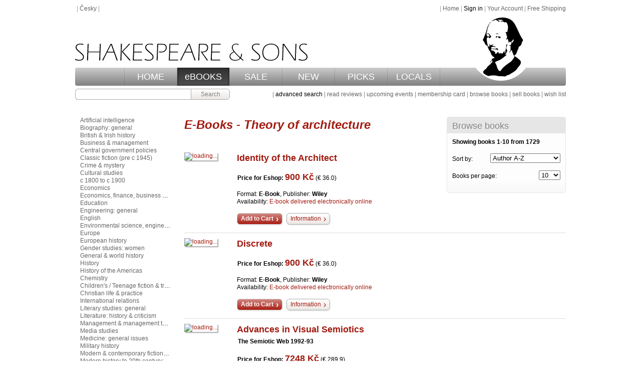

--- FILE ---
content_type: text/html; charset=UTF-8
request_url: https://www.shakes.cz/booklist/ebooks?category=AMA
body_size: 4282
content:
<!DOCTYPE html PUBLIC "-//W3C//DTD XHTML 1.0 Strict//EN" "http://www.w3.org/TR/xhtml1/DTD/xhtml1-strict.dtd">
<html xmlns="http://www.w3.org/1999/xhtml">
  <head>
    <meta http-equiv="Content-Type" content="text/html; charset=UTF-8" />
    <link rel="icon" href="/data/eshop/favicon.ico" />
    <link rel="stylesheet" href="/data/eshop/style.css" type="text/css" media="screen" />
    <link rel="stylesheet" href="/data/eshop/style-print.css" type="text/css" media="print" />
    <script type="text/javascript">var PREFIX = '/';</script>
    <script src="/data/eshop/all.js" type="text/javascript"></script>
    <title>E-Books - Theory of architecture - shakes.cz books</title>
  </head>
  <body class=" pg-browse" onload="">
    <div class="site">
      <div class="menu"><div class="right">&nbsp;|&nbsp;<a href="/">Home</a>&nbsp;|&nbsp;<a href="/account" class="highlight">Sign in</a>&nbsp;|&nbsp;<a href="/account">Your Account</a>&nbsp;|&nbsp;<a href="/info/free-shipping">Free Shipping</a></div>&nbsp;|&nbsp;<a href="javascript:switch_lang('cs')">Česky</a>&nbsp;|&nbsp;</div>
      <div class="header header-en">
        <div class="logo"></div>
        <div class="title"></div>
        <div class="menubar">
          <div class="links">
            <div class="sep"></div>
            <a href="/" class="l1">HOME</a>
            <div class="sep"></div>
            <a href="/booklist/ebooks?sortorder=pubdatehi" class="l2 active">eBOOKS</a>
            <div class="sep"></div>
            <a href="/booklist/sale?sortorder=updatedatehi" class="l3">SALE</a>
            <div class="sep"></div>
            <a href="/booklist/new-arrivals?sortorder=adddatehi" class="l4">NEW</a>
            <div class="sep"></div>
            <a href="/booklist/staff-picks" class="l5">PICKS</a>
            <div class="sep"></div>
            <a href="/booklist/local-authors" class="l6">LOCALS</a>
            <div class="sep"></div>
          </div>
        </div>
      </div>
      <div class="submenu">
        <div class="right">&nbsp;|&nbsp;<a href="/advsearch" class="highlight">advanced search</a>&nbsp;|&nbsp;<a href="/reviews">read reviews</a>&nbsp;|&nbsp;<a href="/events">upcoming events</a>&nbsp;|&nbsp;<a href="/info/membership-card">membership card</a>&nbsp;|&nbsp;<a href="/allcats">browse books</a>&nbsp;|&nbsp;<a href="/info/sell-your-books">sell books</a>&nbsp;|&nbsp;<a href="/notfound">wish list</a></div>
        <form id="searchform" action="/search" method="get" class="form form_searchform">
          <div>
            <input name="formname" value="searchform" type="hidden" />
            <div class="content search-button">
              <input type="text" name="simple" value="" />
              <input type="hidden" name="type" value="all" />
              <input type="hidden" name="onstock" value="0" />
              <input type="hidden" name="condition" value="any" />
              <input type="hidden" name="language" value="0" />
              <button type="submit">Search</button>
            </div>
          </div>
        </form>
      </div>
      <div class="main">
        <div class="content_wrap">
          <div class="content">
            <div class="right-panel">
              <div class="sbox browser-box">
                <div class="head">
                  <h2>Browse books</h2>
                </div>
                <div class="body">
                  <div class="results-info">Showing books 1-10 from 1729</div>
                  <form action="" method="get" id="sortorder_form" class="sortorder">
                    <label for="sortorder_sel">Sort by:</label>
                    <select name="sortorder" onchange="submit_form_self('sortorder_form');" id="sortorder_sel">
                      <option value="pubdatelo">Publication date, older</option>
                      <option value="pubdatehi">Publication date, newer</option>
                      <option value="authoraz" selected="selected">Author A-Z</option>
                      <option value="authorza">Author Z-A</option>
                      <option value="titleaz">Title A-Z</option>
                      <option value="titleza">Title Z-A</option>
                      <option value="pricehilo">Price Hi-Lo</option>
                      <option value="pricelohi">Price Lo-Hi</option>
                    </select>
                    <input name="category" value="AMA" type="hidden" />
                  </form>
                  <form action="" method="get" id="bookspp_form" class="bookspp">
                    <label for="bookspp_sel">Books per page:</label>
                    <select name="bookspp" onchange="submit_form_self('bookspp_form');" id="bookspp_sel">
                      <option value="10" selected="selected">10</option>
                      <option value="25">25</option>
                      <option value="50">50</option>
                      <option value="100">100</option>
                    </select>
                  </form>
                </div>
              </div>
            </div>
            <h1>E-Books - Theory of architecture</h1>
            <div class="book-list-item">
              <a href="/ebook/978-1-119-54622-1" class="cover">
                <img src="/cover.php?isbn=978-1-119-54622-1&amp;thumb=1&amp;lang=en" alt="loading..." />
              </a>
              <div class="details">
                <h2>
                  <a href="/ebook/978-1-119-54622-1">Identity of the Architect</a>
                </h2>
                <p class="prices"><b>Price for Eshop: </b><span class="n">900&nbsp;Kč</span> (&euro;&nbsp;36.0)</p>
                <p>Format:&nbsp;<b>E-Book</b>, Publisher:&nbsp;<b>Wiley</b></p>
                <p class="av">Availability: <span>E-book delivered electronically online</span></p>
                <a class="dark-button" href="/cart?ebook_add=579278">Add to Cart</a>
                <a class="light-button" href="/ebook/978-1-119-54622-1">Information</a>
              </div>
              <div class="lclear"></div>
            </div>
            <div class="book-list-item">
              <a href="/ebook/978-1-119-50032-2" class="cover">
                <img src="/cover.php?isbn=978-1-119-50032-2&amp;thumb=1&amp;lang=en" alt="loading..." />
              </a>
              <div class="details">
                <h2>
                  <a href="/ebook/978-1-119-50032-2">Discrete</a>
                </h2>
                <p class="prices"><b>Price for Eshop: </b><span class="n">900&nbsp;Kč</span> (&euro;&nbsp;36.0)</p>
                <p>Format:&nbsp;<b>E-Book</b>, Publisher:&nbsp;<b>Wiley</b></p>
                <p class="av">Availability: <span>E-book delivered electronically online</span></p>
                <a class="dark-button" href="/cart?ebook_add=578238">Add to Cart</a>
                <a class="light-button" href="/ebook/978-1-119-50032-2">Information</a>
              </div>
              <div class="lclear"></div>
            </div>
            <div class="book-list-item">
              <a href="/ebook/978-3-11-087425-9" class="cover">
                <img src="/cover.php?isbn=978-3-11-087425-9&amp;thumb=1&amp;lang=en" alt="loading..." />
              </a>
              <div class="details">
                <h2>
                  <a href="/ebook/978-3-11-087425-9">Advances in Visual Semiotics</a>
                </h2>
                <p class="subtitle">The Semiotic Web 1992-93</p>
                <p class="prices"><b>Price for Eshop: </b><span class="n">7248&nbsp;Kč</span> (&euro;&nbsp;289.9)</p>
                <p>Format:&nbsp;<b>E-Book</b>, Publisher:&nbsp;<b>De Gruyter</b></p>
                <p class="av">Availability: <span>E-book delivered electronically online</span></p>
                <a class="dark-button" href="/cart?ebook_add=1886872">Add to Cart</a>
                <a class="light-button" href="/ebook/978-3-11-087425-9">Information</a>
              </div>
              <div class="lclear"></div>
            </div>
            <div class="book-list-item">
              <a href="/ebook/978-1-317-28624-0" class="cover">
                <img src="/cover.php?isbn=978-1-317-28624-0&amp;thumb=1&amp;lang=en" alt="loading..." />
              </a>
              <div class="details">
                <div class="author">Mohamed Gamal Abdelmonem, Gehan Selim</div>
                <h2>
                  <a href="/ebook/978-1-317-28624-0">Architecture, Space and Memory of Resurrection in Northern Ireland</a>
                </h2>
                <p class="subtitle">Shareness in a Divided Nation</p>
                <p class="prices"><b>Price for Eshop: </b><span class="n">1371&nbsp;Kč</span> (&euro;&nbsp;54.8)</p>
                <p>Format:&nbsp;<b>E-Book</b>, Publisher:&nbsp;<b>Taylor and Francis</b></p>
                <p class="av">Availability: <span>E-book delivered electronically online</span></p>
                <a class="dark-button" href="/cart?ebook_add=738829">Add to Cart</a>
                <a class="light-button" href="/ebook/978-1-317-28624-0">Information</a>
              </div>
              <div class="lclear"></div>
            </div>
            <div class="book-list-item">
              <a href="/ebook/978-1-317-28623-3" class="cover">
                <img src="/cover.php?isbn=978-1-317-28623-3&amp;thumb=1&amp;lang=en" alt="loading..." />
              </a>
              <div class="details">
                <div class="author">Mohamed Gamal Abdelmonem, Gehan Selim</div>
                <h2>
                  <a href="/ebook/978-1-317-28623-3">Architecture, Space and Memory of Resurrection in Northern Ireland</a>
                </h2>
                <p class="subtitle">Shareness in a Divided Nation</p>
                <p class="prices"><b>Price for Eshop: </b><span class="n">1371&nbsp;Kč</span> (&euro;&nbsp;54.8)</p>
                <p>Format:&nbsp;<b>E-Book</b>, Publisher:&nbsp;<b>Taylor and Francis</b></p>
                <p class="av">Availability: <span>E-book delivered electronically online</span></p>
                <a class="dark-button" href="/cart?ebook_add=738830">Add to Cart</a>
                <a class="light-button" href="/ebook/978-1-317-28623-3">Information</a>
              </div>
              <div class="lclear"></div>
            </div>
            <div class="book-list-item">
              <a href="/ebook/978-1-317-18696-0" class="cover">
                <img src="/cover.php?isbn=978-1-317-18696-0&amp;thumb=1&amp;lang=en" alt="loading..." />
              </a>
              <div class="details">
                <div class="author">Mona A. Abdelwahab</div>
                <h2>
                  <a href="/ebook/978-1-317-18696-0">Reflexive Reading of Urban Space</a>
                </h2>
                <p class="prices"><b>Price for Eshop: </b><span class="n">1468&nbsp;Kč</span> (&euro;&nbsp;58.7)</p>
                <p>Format:&nbsp;<b>E-Book</b>, Publisher:&nbsp;<b>Taylor and Francis</b></p>
                <p class="av">Availability: <span>E-book delivered electronically online</span></p>
                <a class="dark-button" href="/cart?ebook_add=733475">Add to Cart</a>
                <a class="light-button" href="/ebook/978-1-317-18696-0">Information</a>
              </div>
              <div class="lclear"></div>
            </div>
            <div class="book-list-item">
              <a href="/ebook/978-1-317-18697-7" class="cover">
                <img src="/cover.php?isbn=978-1-317-18697-7&amp;thumb=1&amp;lang=en" alt="loading..." />
              </a>
              <div class="details">
                <div class="author">Mona A. Abdelwahab</div>
                <h2>
                  <a href="/ebook/978-1-317-18697-7">Reflexive Reading of Urban Space</a>
                </h2>
                <p class="prices"><b>Price for Eshop: </b><span class="n">1468&nbsp;Kč</span> (&euro;&nbsp;58.7)</p>
                <p>Format:&nbsp;<b>E-Book</b>, Publisher:&nbsp;<b>Taylor and Francis</b></p>
                <p class="av">Availability: <span>E-book delivered electronically online</span></p>
                <a class="dark-button" href="/cart?ebook_add=733474">Add to Cart</a>
                <a class="light-button" href="/ebook/978-1-317-18697-7">Information</a>
              </div>
              <div class="lclear"></div>
            </div>
            <div class="book-list-item">
              <a href="/ebook/978-1-5261-1429-7" class="cover">
                <img src="/cover.php?isbn=978-1-5261-1429-7&amp;thumb=1&amp;lang=en" alt="loading..." />
              </a>
              <div class="details">
                <div class="author">Chris Abel</div>
                <h2>
                  <a href="/ebook/978-1-5261-1429-7">extended self</a>
                </h2>
                <p class="subtitle">Architecture, memes and minds</p>
                <p class="prices"><b>Price for Eshop: </b><span class="n">880&nbsp;Kč</span> (&euro;&nbsp;35.2)</p>
                <p>Format:&nbsp;<b>E-Book</b>, Publisher:&nbsp;<b>Manchester University Press</b></p>
                <p class="av">Availability: <span>E-book delivered electronically online</span></p>
                <a class="dark-button" href="/cart?ebook_add=1319772">Add to Cart</a>
                <a class="light-button" href="/ebook/978-1-5261-1429-7">Information</a>
              </div>
              <div class="lclear"></div>
            </div>
            <div class="book-list-item">
              <a href="/ebook/978-0-429-75145-5" class="cover">
                <img src="/cover.php?isbn=978-0-429-75145-5&amp;thumb=1&amp;lang=en" alt="loading..." />
              </a>
              <div class="details">
                <div class="author">John Abell</div>
                <h2>
                  <a href="/ebook/978-0-429-75145-5">Freud for Architects</a>
                </h2>
                <p class="prices"><b>Price for Eshop: </b><span class="n">998&nbsp;Kč</span> (&euro;&nbsp;39.9)</p>
                <p>Format:&nbsp;<b>E-Book</b>, Publisher:&nbsp;<b>Taylor and Francis</b></p>
                <p class="av">Availability: <span>E-book delivered electronically online</span></p>
                <a class="dark-button" href="/cart?ebook_add=252099">Add to Cart</a>
                <a class="light-button" href="/ebook/978-0-429-75145-5">Information</a>
              </div>
              <div class="lclear"></div>
            </div>
            <div class="book-list-item book-list-item-last">
              <a href="/ebook/978-0-429-75144-8" class="cover">
                <img src="/cover.php?isbn=978-0-429-75144-8&amp;thumb=1&amp;lang=en" alt="loading..." />
              </a>
              <div class="details">
                <div class="author">John Abell</div>
                <h2>
                  <a href="/ebook/978-0-429-75144-8">Freud for Architects</a>
                </h2>
                <p class="prices"><b>Price for Eshop: </b><span class="n">998&nbsp;Kč</span> (&euro;&nbsp;39.9)</p>
                <p>Format:&nbsp;<b>E-Book</b>, Publisher:&nbsp;<b>Taylor and Francis</b></p>
                <p class="av">Availability: <span>E-book delivered electronically online</span></p>
                <a class="dark-button" href="/cart?ebook_add=252100">Add to Cart</a>
                <a class="light-button" href="/ebook/978-0-429-75144-8">Information</a>
              </div>
              <div class="lclear"></div>
            </div>
            <div class="pager-stripe">
              <span class="active">1</span>
              <a href="/booklist/ebooks/1?category=AMA">2</a>
              <a href="/booklist/ebooks/2?category=AMA">3</a>
              <a href="/booklist/ebooks/3?category=AMA">4</a>
              <a href="/booklist/ebooks/4?category=AMA">5</a>
              <a href="/booklist/ebooks/5?category=AMA">6</a>
              <span> ... </span>
              <a href="/booklist/ebooks/1?category=AMA">Next</a>
            </div>
          </div>
        </div>
        <div class="sidebar">
          <div class="sbox cats-box ebooks-categories">
            <div class="head">
              <h2>Categories</h2>
            </div>
            <div class="body">
              <p class="note"></p>
              <p class="nosel"><a href="/booklist/ebooks?category=">Clear selection</a></p>
              <p>
                <a href="/booklist/ebooks?category=UYQ">Artificial intelligence</a>
              </p>
              <p>
                <a href="/booklist/ebooks?category=BG">Biography: general</a>
              </p>
              <p>
                <a href="/booklist/ebooks?category=HBJD1">British &amp; Irish history</a>
              </p>
              <p>
                <a href="/booklist/ebooks?category=KJ">Business &amp; management</a>
              </p>
              <p>
                <a href="/booklist/ebooks?category=JPQB">Central government policies</a>
              </p>
              <p>
                <a href="/booklist/ebooks?category=FC">Classic fiction (pre c 1945)</a>
              </p>
              <p>
                <a href="/booklist/ebooks?category=FF">Crime &amp; mystery</a>
              </p>
              <p>
                <a href="/booklist/ebooks?category=JFC">Cultural studies</a>
              </p>
              <p>
                <a href="/booklist/ebooks?category=3JH">c 1800 to c 1900</a>
              </p>
              <p>
                <a href="/booklist/ebooks?category=KC">Economics</a>
              </p>
              <p>
                <a href="/booklist/ebooks?category=K">Economics, finance, business &amp; management</a>
              </p>
              <p>
                <a href="/booklist/ebooks?category=JN">Education</a>
              </p>
              <p>
                <a href="/booklist/ebooks?category=TBC">Engineering: general</a>
              </p>
              <p>
                <a href="/booklist/ebooks?category=2AB">English</a>
              </p>
              <p>
                <a href="/booklist/ebooks?category=TQ">Environmental science, engineering &amp; technology</a>
              </p>
              <p>
                <a href="/booklist/ebooks?category=1D">Europe</a>
              </p>
              <p>
                <a href="/booklist/ebooks?category=HBJD">European history</a>
              </p>
              <p>
                <a href="/booklist/ebooks?category=JFSJ1">Gender studies: women</a>
              </p>
              <p>
                <a href="/booklist/ebooks?category=HBG">General &amp; world history</a>
              </p>
              <p>
                <a href="/booklist/ebooks?category=HB">History</a>
              </p>
              <p>
                <a href="/booklist/ebooks?category=HBJK">History of the Americas</a>
              </p>
              <p>
                <a href="/booklist/ebooks?category=PN">Chemistry</a>
              </p>
              <p>
                <a href="/booklist/ebooks?category=YF">Children's / Teenage fiction &amp; true stories</a>
              </p>
              <p>
                <a href="/booklist/ebooks?category=HRCV">Christian life &amp; practice</a>
              </p>
              <p>
                <a href="/booklist/ebooks?category=JPS">International relations</a>
              </p>
              <p>
                <a href="/booklist/ebooks?category=DSB">Literary studies: general</a>
              </p>
              <p>
                <a href="/booklist/ebooks?category=DS">Literature: history &amp; criticism</a>
              </p>
              <p>
                <a href="/booklist/ebooks?category=KJM">Management &amp; management techniques</a>
              </p>
              <p>
                <a href="/booklist/ebooks?category=JFD">Media studies</a>
              </p>
              <p>
                <a href="/booklist/ebooks?category=MB">Medicine: general issues</a>
              </p>
              <p>
                <a href="/booklist/ebooks?category=HBW">Military history</a>
              </p>
              <p>
                <a href="/booklist/ebooks?category=FA">Modern &amp; contemporary fiction (post c 1945)</a>
              </p>
              <p>
                <a href="/booklist/ebooks?category=HBLL">Modern history to 20th century: c 1700 to c 1900</a>
              </p>
              <p>
                <a href="/booklist/ebooks?category=HP">Philosophy</a>
              </p>
              <p>
                <a href="/booklist/ebooks?category=DCF">Poetry by individual poets</a>
              </p>
              <p>
                <a href="/booklist/ebooks?category=KCP">Political economy</a>
              </p>
              <p>
                <a href="/booklist/ebooks?category=JPA">Political science &amp; theory</a>
              </p>
              <p>
                <a href="/booklist/ebooks?category=JP">Politics &amp; government</a>
              </p>
              <p>
                <a href="/booklist/ebooks?category=JM">Psychology</a>
              </p>
              <p>
                <a href="/booklist/ebooks?category=MMJT">Psychotherapy</a>
              </p>
              <p>
                <a href="/booklist/ebooks?category=GTB">Regional studies</a>
              </p>
              <p>
                <a href="/booklist/ebooks?category=HRA">Religion: general</a>
              </p>
              <p>
                <a href="/booklist/ebooks?category=FR">Romance</a>
              </p>
              <p>
                <a href="/booklist/ebooks?category=HBTB">Social &amp; cultural history</a>
              </p>
              <p>
                <a href="/booklist/ebooks?category=JF">Society &amp; culture: general</a>
              </p>
              <p>
                <a href="/booklist/ebooks?category=JHB">Sociology</a>
              </p>
              <p>
                <a href="/booklist/ebooks?category=FH">Thriller / suspense</a>
              </p>
              <p>
                <a href="/booklist/ebooks?category=1DBK">United Kingdom, Great Britain</a>
              </p>
              <p>
                <a href="/booklist/ebooks?category=1KBB">USA</a>
              </p>
              <p>
                <a href="/booklist/ebooks?category=HBLW">20th century history: c 1900 to c 2000</a>
              </p>
              <p class="all"><a href="/ebookcats">view all...</a></p>
            </div>
          </div>
        </div>
        <div class="clear"></div>
      </div>
      <div class="footer">
        <div class="l1"><a href="/info/howto-search">How to search</a>&nbsp;|&nbsp;<a href="/info/ordering-info">Ordering Info</a>&nbsp;|&nbsp;<a href="/info/howto-put-on-hold">How to put on hold</a>&nbsp;|&nbsp;<a href="/info/free-shipping">Free Shipping</a></div>
        <div class="l2"><a href="/">Home</a>&nbsp;|&nbsp;<a href="/advsearch">Advanced Search</a>&nbsp;|&nbsp;<a href="/allcats">Browse</a>&nbsp;|&nbsp;<a href="/account">Your Account</a>&nbsp;|&nbsp;<a href="/cart">View Cart</a><br /><a href="/info/shipping-info">Shipping Info</a>&nbsp;|&nbsp;<a href="/info/help">Help</a>&nbsp;|&nbsp;<a href="/askquest">Contact Us</a>&nbsp;|&nbsp;<a href="/info/company-info">Company Info</a><br /><a href="/info/terms-and-conditions">Terms and Conditions</a>&nbsp;|&nbsp;<a href="/info/privacy">Privacy </a>&nbsp;|&nbsp;<a href="/info/jobs">Return Policy</a></div>
        <div class="l3">&copy; 2002 - 2026 Shakespeare and Sons</div>
      </div>
    </div>
    <script type="text/javascript">var gaJsHost = (("https:" == document.location.protocol) ? "https://ssl." : "http://www.");document.write(unescape("%3Cscript src='" + gaJsHost + "google-analytics.com/ga.js' type='text/javascript'%3E%3C/script%3E"));</script>
    <script type="text/javascript">var pageTracker = _gat._getTracker("UA-5269287-1");pageTracker._trackPageview();</script>
  </body>
</html>
